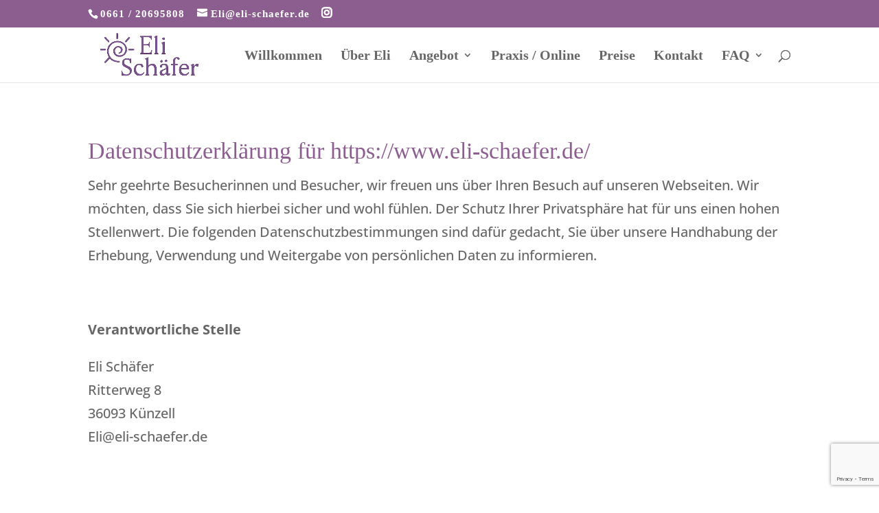

--- FILE ---
content_type: text/html; charset=utf-8
request_url: https://www.google.com/recaptcha/api2/anchor?ar=1&k=6Lcq4TMbAAAAAAYry93QE0GjKM8BAmeMQbR7rYj-&co=aHR0cHM6Ly93d3cuZWxpLXNjaGFlZmVyLmRlOjQ0Mw..&hl=en&v=N67nZn4AqZkNcbeMu4prBgzg&size=invisible&anchor-ms=20000&execute-ms=30000&cb=verwanewzun8
body_size: 48624
content:
<!DOCTYPE HTML><html dir="ltr" lang="en"><head><meta http-equiv="Content-Type" content="text/html; charset=UTF-8">
<meta http-equiv="X-UA-Compatible" content="IE=edge">
<title>reCAPTCHA</title>
<style type="text/css">
/* cyrillic-ext */
@font-face {
  font-family: 'Roboto';
  font-style: normal;
  font-weight: 400;
  font-stretch: 100%;
  src: url(//fonts.gstatic.com/s/roboto/v48/KFO7CnqEu92Fr1ME7kSn66aGLdTylUAMa3GUBHMdazTgWw.woff2) format('woff2');
  unicode-range: U+0460-052F, U+1C80-1C8A, U+20B4, U+2DE0-2DFF, U+A640-A69F, U+FE2E-FE2F;
}
/* cyrillic */
@font-face {
  font-family: 'Roboto';
  font-style: normal;
  font-weight: 400;
  font-stretch: 100%;
  src: url(//fonts.gstatic.com/s/roboto/v48/KFO7CnqEu92Fr1ME7kSn66aGLdTylUAMa3iUBHMdazTgWw.woff2) format('woff2');
  unicode-range: U+0301, U+0400-045F, U+0490-0491, U+04B0-04B1, U+2116;
}
/* greek-ext */
@font-face {
  font-family: 'Roboto';
  font-style: normal;
  font-weight: 400;
  font-stretch: 100%;
  src: url(//fonts.gstatic.com/s/roboto/v48/KFO7CnqEu92Fr1ME7kSn66aGLdTylUAMa3CUBHMdazTgWw.woff2) format('woff2');
  unicode-range: U+1F00-1FFF;
}
/* greek */
@font-face {
  font-family: 'Roboto';
  font-style: normal;
  font-weight: 400;
  font-stretch: 100%;
  src: url(//fonts.gstatic.com/s/roboto/v48/KFO7CnqEu92Fr1ME7kSn66aGLdTylUAMa3-UBHMdazTgWw.woff2) format('woff2');
  unicode-range: U+0370-0377, U+037A-037F, U+0384-038A, U+038C, U+038E-03A1, U+03A3-03FF;
}
/* math */
@font-face {
  font-family: 'Roboto';
  font-style: normal;
  font-weight: 400;
  font-stretch: 100%;
  src: url(//fonts.gstatic.com/s/roboto/v48/KFO7CnqEu92Fr1ME7kSn66aGLdTylUAMawCUBHMdazTgWw.woff2) format('woff2');
  unicode-range: U+0302-0303, U+0305, U+0307-0308, U+0310, U+0312, U+0315, U+031A, U+0326-0327, U+032C, U+032F-0330, U+0332-0333, U+0338, U+033A, U+0346, U+034D, U+0391-03A1, U+03A3-03A9, U+03B1-03C9, U+03D1, U+03D5-03D6, U+03F0-03F1, U+03F4-03F5, U+2016-2017, U+2034-2038, U+203C, U+2040, U+2043, U+2047, U+2050, U+2057, U+205F, U+2070-2071, U+2074-208E, U+2090-209C, U+20D0-20DC, U+20E1, U+20E5-20EF, U+2100-2112, U+2114-2115, U+2117-2121, U+2123-214F, U+2190, U+2192, U+2194-21AE, U+21B0-21E5, U+21F1-21F2, U+21F4-2211, U+2213-2214, U+2216-22FF, U+2308-230B, U+2310, U+2319, U+231C-2321, U+2336-237A, U+237C, U+2395, U+239B-23B7, U+23D0, U+23DC-23E1, U+2474-2475, U+25AF, U+25B3, U+25B7, U+25BD, U+25C1, U+25CA, U+25CC, U+25FB, U+266D-266F, U+27C0-27FF, U+2900-2AFF, U+2B0E-2B11, U+2B30-2B4C, U+2BFE, U+3030, U+FF5B, U+FF5D, U+1D400-1D7FF, U+1EE00-1EEFF;
}
/* symbols */
@font-face {
  font-family: 'Roboto';
  font-style: normal;
  font-weight: 400;
  font-stretch: 100%;
  src: url(//fonts.gstatic.com/s/roboto/v48/KFO7CnqEu92Fr1ME7kSn66aGLdTylUAMaxKUBHMdazTgWw.woff2) format('woff2');
  unicode-range: U+0001-000C, U+000E-001F, U+007F-009F, U+20DD-20E0, U+20E2-20E4, U+2150-218F, U+2190, U+2192, U+2194-2199, U+21AF, U+21E6-21F0, U+21F3, U+2218-2219, U+2299, U+22C4-22C6, U+2300-243F, U+2440-244A, U+2460-24FF, U+25A0-27BF, U+2800-28FF, U+2921-2922, U+2981, U+29BF, U+29EB, U+2B00-2BFF, U+4DC0-4DFF, U+FFF9-FFFB, U+10140-1018E, U+10190-1019C, U+101A0, U+101D0-101FD, U+102E0-102FB, U+10E60-10E7E, U+1D2C0-1D2D3, U+1D2E0-1D37F, U+1F000-1F0FF, U+1F100-1F1AD, U+1F1E6-1F1FF, U+1F30D-1F30F, U+1F315, U+1F31C, U+1F31E, U+1F320-1F32C, U+1F336, U+1F378, U+1F37D, U+1F382, U+1F393-1F39F, U+1F3A7-1F3A8, U+1F3AC-1F3AF, U+1F3C2, U+1F3C4-1F3C6, U+1F3CA-1F3CE, U+1F3D4-1F3E0, U+1F3ED, U+1F3F1-1F3F3, U+1F3F5-1F3F7, U+1F408, U+1F415, U+1F41F, U+1F426, U+1F43F, U+1F441-1F442, U+1F444, U+1F446-1F449, U+1F44C-1F44E, U+1F453, U+1F46A, U+1F47D, U+1F4A3, U+1F4B0, U+1F4B3, U+1F4B9, U+1F4BB, U+1F4BF, U+1F4C8-1F4CB, U+1F4D6, U+1F4DA, U+1F4DF, U+1F4E3-1F4E6, U+1F4EA-1F4ED, U+1F4F7, U+1F4F9-1F4FB, U+1F4FD-1F4FE, U+1F503, U+1F507-1F50B, U+1F50D, U+1F512-1F513, U+1F53E-1F54A, U+1F54F-1F5FA, U+1F610, U+1F650-1F67F, U+1F687, U+1F68D, U+1F691, U+1F694, U+1F698, U+1F6AD, U+1F6B2, U+1F6B9-1F6BA, U+1F6BC, U+1F6C6-1F6CF, U+1F6D3-1F6D7, U+1F6E0-1F6EA, U+1F6F0-1F6F3, U+1F6F7-1F6FC, U+1F700-1F7FF, U+1F800-1F80B, U+1F810-1F847, U+1F850-1F859, U+1F860-1F887, U+1F890-1F8AD, U+1F8B0-1F8BB, U+1F8C0-1F8C1, U+1F900-1F90B, U+1F93B, U+1F946, U+1F984, U+1F996, U+1F9E9, U+1FA00-1FA6F, U+1FA70-1FA7C, U+1FA80-1FA89, U+1FA8F-1FAC6, U+1FACE-1FADC, U+1FADF-1FAE9, U+1FAF0-1FAF8, U+1FB00-1FBFF;
}
/* vietnamese */
@font-face {
  font-family: 'Roboto';
  font-style: normal;
  font-weight: 400;
  font-stretch: 100%;
  src: url(//fonts.gstatic.com/s/roboto/v48/KFO7CnqEu92Fr1ME7kSn66aGLdTylUAMa3OUBHMdazTgWw.woff2) format('woff2');
  unicode-range: U+0102-0103, U+0110-0111, U+0128-0129, U+0168-0169, U+01A0-01A1, U+01AF-01B0, U+0300-0301, U+0303-0304, U+0308-0309, U+0323, U+0329, U+1EA0-1EF9, U+20AB;
}
/* latin-ext */
@font-face {
  font-family: 'Roboto';
  font-style: normal;
  font-weight: 400;
  font-stretch: 100%;
  src: url(//fonts.gstatic.com/s/roboto/v48/KFO7CnqEu92Fr1ME7kSn66aGLdTylUAMa3KUBHMdazTgWw.woff2) format('woff2');
  unicode-range: U+0100-02BA, U+02BD-02C5, U+02C7-02CC, U+02CE-02D7, U+02DD-02FF, U+0304, U+0308, U+0329, U+1D00-1DBF, U+1E00-1E9F, U+1EF2-1EFF, U+2020, U+20A0-20AB, U+20AD-20C0, U+2113, U+2C60-2C7F, U+A720-A7FF;
}
/* latin */
@font-face {
  font-family: 'Roboto';
  font-style: normal;
  font-weight: 400;
  font-stretch: 100%;
  src: url(//fonts.gstatic.com/s/roboto/v48/KFO7CnqEu92Fr1ME7kSn66aGLdTylUAMa3yUBHMdazQ.woff2) format('woff2');
  unicode-range: U+0000-00FF, U+0131, U+0152-0153, U+02BB-02BC, U+02C6, U+02DA, U+02DC, U+0304, U+0308, U+0329, U+2000-206F, U+20AC, U+2122, U+2191, U+2193, U+2212, U+2215, U+FEFF, U+FFFD;
}
/* cyrillic-ext */
@font-face {
  font-family: 'Roboto';
  font-style: normal;
  font-weight: 500;
  font-stretch: 100%;
  src: url(//fonts.gstatic.com/s/roboto/v48/KFO7CnqEu92Fr1ME7kSn66aGLdTylUAMa3GUBHMdazTgWw.woff2) format('woff2');
  unicode-range: U+0460-052F, U+1C80-1C8A, U+20B4, U+2DE0-2DFF, U+A640-A69F, U+FE2E-FE2F;
}
/* cyrillic */
@font-face {
  font-family: 'Roboto';
  font-style: normal;
  font-weight: 500;
  font-stretch: 100%;
  src: url(//fonts.gstatic.com/s/roboto/v48/KFO7CnqEu92Fr1ME7kSn66aGLdTylUAMa3iUBHMdazTgWw.woff2) format('woff2');
  unicode-range: U+0301, U+0400-045F, U+0490-0491, U+04B0-04B1, U+2116;
}
/* greek-ext */
@font-face {
  font-family: 'Roboto';
  font-style: normal;
  font-weight: 500;
  font-stretch: 100%;
  src: url(//fonts.gstatic.com/s/roboto/v48/KFO7CnqEu92Fr1ME7kSn66aGLdTylUAMa3CUBHMdazTgWw.woff2) format('woff2');
  unicode-range: U+1F00-1FFF;
}
/* greek */
@font-face {
  font-family: 'Roboto';
  font-style: normal;
  font-weight: 500;
  font-stretch: 100%;
  src: url(//fonts.gstatic.com/s/roboto/v48/KFO7CnqEu92Fr1ME7kSn66aGLdTylUAMa3-UBHMdazTgWw.woff2) format('woff2');
  unicode-range: U+0370-0377, U+037A-037F, U+0384-038A, U+038C, U+038E-03A1, U+03A3-03FF;
}
/* math */
@font-face {
  font-family: 'Roboto';
  font-style: normal;
  font-weight: 500;
  font-stretch: 100%;
  src: url(//fonts.gstatic.com/s/roboto/v48/KFO7CnqEu92Fr1ME7kSn66aGLdTylUAMawCUBHMdazTgWw.woff2) format('woff2');
  unicode-range: U+0302-0303, U+0305, U+0307-0308, U+0310, U+0312, U+0315, U+031A, U+0326-0327, U+032C, U+032F-0330, U+0332-0333, U+0338, U+033A, U+0346, U+034D, U+0391-03A1, U+03A3-03A9, U+03B1-03C9, U+03D1, U+03D5-03D6, U+03F0-03F1, U+03F4-03F5, U+2016-2017, U+2034-2038, U+203C, U+2040, U+2043, U+2047, U+2050, U+2057, U+205F, U+2070-2071, U+2074-208E, U+2090-209C, U+20D0-20DC, U+20E1, U+20E5-20EF, U+2100-2112, U+2114-2115, U+2117-2121, U+2123-214F, U+2190, U+2192, U+2194-21AE, U+21B0-21E5, U+21F1-21F2, U+21F4-2211, U+2213-2214, U+2216-22FF, U+2308-230B, U+2310, U+2319, U+231C-2321, U+2336-237A, U+237C, U+2395, U+239B-23B7, U+23D0, U+23DC-23E1, U+2474-2475, U+25AF, U+25B3, U+25B7, U+25BD, U+25C1, U+25CA, U+25CC, U+25FB, U+266D-266F, U+27C0-27FF, U+2900-2AFF, U+2B0E-2B11, U+2B30-2B4C, U+2BFE, U+3030, U+FF5B, U+FF5D, U+1D400-1D7FF, U+1EE00-1EEFF;
}
/* symbols */
@font-face {
  font-family: 'Roboto';
  font-style: normal;
  font-weight: 500;
  font-stretch: 100%;
  src: url(//fonts.gstatic.com/s/roboto/v48/KFO7CnqEu92Fr1ME7kSn66aGLdTylUAMaxKUBHMdazTgWw.woff2) format('woff2');
  unicode-range: U+0001-000C, U+000E-001F, U+007F-009F, U+20DD-20E0, U+20E2-20E4, U+2150-218F, U+2190, U+2192, U+2194-2199, U+21AF, U+21E6-21F0, U+21F3, U+2218-2219, U+2299, U+22C4-22C6, U+2300-243F, U+2440-244A, U+2460-24FF, U+25A0-27BF, U+2800-28FF, U+2921-2922, U+2981, U+29BF, U+29EB, U+2B00-2BFF, U+4DC0-4DFF, U+FFF9-FFFB, U+10140-1018E, U+10190-1019C, U+101A0, U+101D0-101FD, U+102E0-102FB, U+10E60-10E7E, U+1D2C0-1D2D3, U+1D2E0-1D37F, U+1F000-1F0FF, U+1F100-1F1AD, U+1F1E6-1F1FF, U+1F30D-1F30F, U+1F315, U+1F31C, U+1F31E, U+1F320-1F32C, U+1F336, U+1F378, U+1F37D, U+1F382, U+1F393-1F39F, U+1F3A7-1F3A8, U+1F3AC-1F3AF, U+1F3C2, U+1F3C4-1F3C6, U+1F3CA-1F3CE, U+1F3D4-1F3E0, U+1F3ED, U+1F3F1-1F3F3, U+1F3F5-1F3F7, U+1F408, U+1F415, U+1F41F, U+1F426, U+1F43F, U+1F441-1F442, U+1F444, U+1F446-1F449, U+1F44C-1F44E, U+1F453, U+1F46A, U+1F47D, U+1F4A3, U+1F4B0, U+1F4B3, U+1F4B9, U+1F4BB, U+1F4BF, U+1F4C8-1F4CB, U+1F4D6, U+1F4DA, U+1F4DF, U+1F4E3-1F4E6, U+1F4EA-1F4ED, U+1F4F7, U+1F4F9-1F4FB, U+1F4FD-1F4FE, U+1F503, U+1F507-1F50B, U+1F50D, U+1F512-1F513, U+1F53E-1F54A, U+1F54F-1F5FA, U+1F610, U+1F650-1F67F, U+1F687, U+1F68D, U+1F691, U+1F694, U+1F698, U+1F6AD, U+1F6B2, U+1F6B9-1F6BA, U+1F6BC, U+1F6C6-1F6CF, U+1F6D3-1F6D7, U+1F6E0-1F6EA, U+1F6F0-1F6F3, U+1F6F7-1F6FC, U+1F700-1F7FF, U+1F800-1F80B, U+1F810-1F847, U+1F850-1F859, U+1F860-1F887, U+1F890-1F8AD, U+1F8B0-1F8BB, U+1F8C0-1F8C1, U+1F900-1F90B, U+1F93B, U+1F946, U+1F984, U+1F996, U+1F9E9, U+1FA00-1FA6F, U+1FA70-1FA7C, U+1FA80-1FA89, U+1FA8F-1FAC6, U+1FACE-1FADC, U+1FADF-1FAE9, U+1FAF0-1FAF8, U+1FB00-1FBFF;
}
/* vietnamese */
@font-face {
  font-family: 'Roboto';
  font-style: normal;
  font-weight: 500;
  font-stretch: 100%;
  src: url(//fonts.gstatic.com/s/roboto/v48/KFO7CnqEu92Fr1ME7kSn66aGLdTylUAMa3OUBHMdazTgWw.woff2) format('woff2');
  unicode-range: U+0102-0103, U+0110-0111, U+0128-0129, U+0168-0169, U+01A0-01A1, U+01AF-01B0, U+0300-0301, U+0303-0304, U+0308-0309, U+0323, U+0329, U+1EA0-1EF9, U+20AB;
}
/* latin-ext */
@font-face {
  font-family: 'Roboto';
  font-style: normal;
  font-weight: 500;
  font-stretch: 100%;
  src: url(//fonts.gstatic.com/s/roboto/v48/KFO7CnqEu92Fr1ME7kSn66aGLdTylUAMa3KUBHMdazTgWw.woff2) format('woff2');
  unicode-range: U+0100-02BA, U+02BD-02C5, U+02C7-02CC, U+02CE-02D7, U+02DD-02FF, U+0304, U+0308, U+0329, U+1D00-1DBF, U+1E00-1E9F, U+1EF2-1EFF, U+2020, U+20A0-20AB, U+20AD-20C0, U+2113, U+2C60-2C7F, U+A720-A7FF;
}
/* latin */
@font-face {
  font-family: 'Roboto';
  font-style: normal;
  font-weight: 500;
  font-stretch: 100%;
  src: url(//fonts.gstatic.com/s/roboto/v48/KFO7CnqEu92Fr1ME7kSn66aGLdTylUAMa3yUBHMdazQ.woff2) format('woff2');
  unicode-range: U+0000-00FF, U+0131, U+0152-0153, U+02BB-02BC, U+02C6, U+02DA, U+02DC, U+0304, U+0308, U+0329, U+2000-206F, U+20AC, U+2122, U+2191, U+2193, U+2212, U+2215, U+FEFF, U+FFFD;
}
/* cyrillic-ext */
@font-face {
  font-family: 'Roboto';
  font-style: normal;
  font-weight: 900;
  font-stretch: 100%;
  src: url(//fonts.gstatic.com/s/roboto/v48/KFO7CnqEu92Fr1ME7kSn66aGLdTylUAMa3GUBHMdazTgWw.woff2) format('woff2');
  unicode-range: U+0460-052F, U+1C80-1C8A, U+20B4, U+2DE0-2DFF, U+A640-A69F, U+FE2E-FE2F;
}
/* cyrillic */
@font-face {
  font-family: 'Roboto';
  font-style: normal;
  font-weight: 900;
  font-stretch: 100%;
  src: url(//fonts.gstatic.com/s/roboto/v48/KFO7CnqEu92Fr1ME7kSn66aGLdTylUAMa3iUBHMdazTgWw.woff2) format('woff2');
  unicode-range: U+0301, U+0400-045F, U+0490-0491, U+04B0-04B1, U+2116;
}
/* greek-ext */
@font-face {
  font-family: 'Roboto';
  font-style: normal;
  font-weight: 900;
  font-stretch: 100%;
  src: url(//fonts.gstatic.com/s/roboto/v48/KFO7CnqEu92Fr1ME7kSn66aGLdTylUAMa3CUBHMdazTgWw.woff2) format('woff2');
  unicode-range: U+1F00-1FFF;
}
/* greek */
@font-face {
  font-family: 'Roboto';
  font-style: normal;
  font-weight: 900;
  font-stretch: 100%;
  src: url(//fonts.gstatic.com/s/roboto/v48/KFO7CnqEu92Fr1ME7kSn66aGLdTylUAMa3-UBHMdazTgWw.woff2) format('woff2');
  unicode-range: U+0370-0377, U+037A-037F, U+0384-038A, U+038C, U+038E-03A1, U+03A3-03FF;
}
/* math */
@font-face {
  font-family: 'Roboto';
  font-style: normal;
  font-weight: 900;
  font-stretch: 100%;
  src: url(//fonts.gstatic.com/s/roboto/v48/KFO7CnqEu92Fr1ME7kSn66aGLdTylUAMawCUBHMdazTgWw.woff2) format('woff2');
  unicode-range: U+0302-0303, U+0305, U+0307-0308, U+0310, U+0312, U+0315, U+031A, U+0326-0327, U+032C, U+032F-0330, U+0332-0333, U+0338, U+033A, U+0346, U+034D, U+0391-03A1, U+03A3-03A9, U+03B1-03C9, U+03D1, U+03D5-03D6, U+03F0-03F1, U+03F4-03F5, U+2016-2017, U+2034-2038, U+203C, U+2040, U+2043, U+2047, U+2050, U+2057, U+205F, U+2070-2071, U+2074-208E, U+2090-209C, U+20D0-20DC, U+20E1, U+20E5-20EF, U+2100-2112, U+2114-2115, U+2117-2121, U+2123-214F, U+2190, U+2192, U+2194-21AE, U+21B0-21E5, U+21F1-21F2, U+21F4-2211, U+2213-2214, U+2216-22FF, U+2308-230B, U+2310, U+2319, U+231C-2321, U+2336-237A, U+237C, U+2395, U+239B-23B7, U+23D0, U+23DC-23E1, U+2474-2475, U+25AF, U+25B3, U+25B7, U+25BD, U+25C1, U+25CA, U+25CC, U+25FB, U+266D-266F, U+27C0-27FF, U+2900-2AFF, U+2B0E-2B11, U+2B30-2B4C, U+2BFE, U+3030, U+FF5B, U+FF5D, U+1D400-1D7FF, U+1EE00-1EEFF;
}
/* symbols */
@font-face {
  font-family: 'Roboto';
  font-style: normal;
  font-weight: 900;
  font-stretch: 100%;
  src: url(//fonts.gstatic.com/s/roboto/v48/KFO7CnqEu92Fr1ME7kSn66aGLdTylUAMaxKUBHMdazTgWw.woff2) format('woff2');
  unicode-range: U+0001-000C, U+000E-001F, U+007F-009F, U+20DD-20E0, U+20E2-20E4, U+2150-218F, U+2190, U+2192, U+2194-2199, U+21AF, U+21E6-21F0, U+21F3, U+2218-2219, U+2299, U+22C4-22C6, U+2300-243F, U+2440-244A, U+2460-24FF, U+25A0-27BF, U+2800-28FF, U+2921-2922, U+2981, U+29BF, U+29EB, U+2B00-2BFF, U+4DC0-4DFF, U+FFF9-FFFB, U+10140-1018E, U+10190-1019C, U+101A0, U+101D0-101FD, U+102E0-102FB, U+10E60-10E7E, U+1D2C0-1D2D3, U+1D2E0-1D37F, U+1F000-1F0FF, U+1F100-1F1AD, U+1F1E6-1F1FF, U+1F30D-1F30F, U+1F315, U+1F31C, U+1F31E, U+1F320-1F32C, U+1F336, U+1F378, U+1F37D, U+1F382, U+1F393-1F39F, U+1F3A7-1F3A8, U+1F3AC-1F3AF, U+1F3C2, U+1F3C4-1F3C6, U+1F3CA-1F3CE, U+1F3D4-1F3E0, U+1F3ED, U+1F3F1-1F3F3, U+1F3F5-1F3F7, U+1F408, U+1F415, U+1F41F, U+1F426, U+1F43F, U+1F441-1F442, U+1F444, U+1F446-1F449, U+1F44C-1F44E, U+1F453, U+1F46A, U+1F47D, U+1F4A3, U+1F4B0, U+1F4B3, U+1F4B9, U+1F4BB, U+1F4BF, U+1F4C8-1F4CB, U+1F4D6, U+1F4DA, U+1F4DF, U+1F4E3-1F4E6, U+1F4EA-1F4ED, U+1F4F7, U+1F4F9-1F4FB, U+1F4FD-1F4FE, U+1F503, U+1F507-1F50B, U+1F50D, U+1F512-1F513, U+1F53E-1F54A, U+1F54F-1F5FA, U+1F610, U+1F650-1F67F, U+1F687, U+1F68D, U+1F691, U+1F694, U+1F698, U+1F6AD, U+1F6B2, U+1F6B9-1F6BA, U+1F6BC, U+1F6C6-1F6CF, U+1F6D3-1F6D7, U+1F6E0-1F6EA, U+1F6F0-1F6F3, U+1F6F7-1F6FC, U+1F700-1F7FF, U+1F800-1F80B, U+1F810-1F847, U+1F850-1F859, U+1F860-1F887, U+1F890-1F8AD, U+1F8B0-1F8BB, U+1F8C0-1F8C1, U+1F900-1F90B, U+1F93B, U+1F946, U+1F984, U+1F996, U+1F9E9, U+1FA00-1FA6F, U+1FA70-1FA7C, U+1FA80-1FA89, U+1FA8F-1FAC6, U+1FACE-1FADC, U+1FADF-1FAE9, U+1FAF0-1FAF8, U+1FB00-1FBFF;
}
/* vietnamese */
@font-face {
  font-family: 'Roboto';
  font-style: normal;
  font-weight: 900;
  font-stretch: 100%;
  src: url(//fonts.gstatic.com/s/roboto/v48/KFO7CnqEu92Fr1ME7kSn66aGLdTylUAMa3OUBHMdazTgWw.woff2) format('woff2');
  unicode-range: U+0102-0103, U+0110-0111, U+0128-0129, U+0168-0169, U+01A0-01A1, U+01AF-01B0, U+0300-0301, U+0303-0304, U+0308-0309, U+0323, U+0329, U+1EA0-1EF9, U+20AB;
}
/* latin-ext */
@font-face {
  font-family: 'Roboto';
  font-style: normal;
  font-weight: 900;
  font-stretch: 100%;
  src: url(//fonts.gstatic.com/s/roboto/v48/KFO7CnqEu92Fr1ME7kSn66aGLdTylUAMa3KUBHMdazTgWw.woff2) format('woff2');
  unicode-range: U+0100-02BA, U+02BD-02C5, U+02C7-02CC, U+02CE-02D7, U+02DD-02FF, U+0304, U+0308, U+0329, U+1D00-1DBF, U+1E00-1E9F, U+1EF2-1EFF, U+2020, U+20A0-20AB, U+20AD-20C0, U+2113, U+2C60-2C7F, U+A720-A7FF;
}
/* latin */
@font-face {
  font-family: 'Roboto';
  font-style: normal;
  font-weight: 900;
  font-stretch: 100%;
  src: url(//fonts.gstatic.com/s/roboto/v48/KFO7CnqEu92Fr1ME7kSn66aGLdTylUAMa3yUBHMdazQ.woff2) format('woff2');
  unicode-range: U+0000-00FF, U+0131, U+0152-0153, U+02BB-02BC, U+02C6, U+02DA, U+02DC, U+0304, U+0308, U+0329, U+2000-206F, U+20AC, U+2122, U+2191, U+2193, U+2212, U+2215, U+FEFF, U+FFFD;
}

</style>
<link rel="stylesheet" type="text/css" href="https://www.gstatic.com/recaptcha/releases/N67nZn4AqZkNcbeMu4prBgzg/styles__ltr.css">
<script nonce="v1mDnDQSg-Syl_3_39OBEw" type="text/javascript">window['__recaptcha_api'] = 'https://www.google.com/recaptcha/api2/';</script>
<script type="text/javascript" src="https://www.gstatic.com/recaptcha/releases/N67nZn4AqZkNcbeMu4prBgzg/recaptcha__en.js" nonce="v1mDnDQSg-Syl_3_39OBEw">
      
    </script></head>
<body><div id="rc-anchor-alert" class="rc-anchor-alert"></div>
<input type="hidden" id="recaptcha-token" value="[base64]">
<script type="text/javascript" nonce="v1mDnDQSg-Syl_3_39OBEw">
      recaptcha.anchor.Main.init("[\x22ainput\x22,[\x22bgdata\x22,\x22\x22,\[base64]/[base64]/[base64]/[base64]/[base64]/UltsKytdPUU6KEU8MjA0OD9SW2wrK109RT4+NnwxOTI6KChFJjY0NTEyKT09NTUyOTYmJk0rMTxjLmxlbmd0aCYmKGMuY2hhckNvZGVBdChNKzEpJjY0NTEyKT09NTYzMjA/[base64]/[base64]/[base64]/[base64]/[base64]/[base64]/[base64]\x22,\[base64]\\u003d\\u003d\x22,\x22w6nChsKAI07DpRJrQDXCpADDuMKfwrXCugrCmsKfw6fCl0XCkDLDiGszT8OhPn0wOGnDki9/S24MwpbCucOkAFBQazfCksOswp8nORYAVj3CjsOBwo3DkcK5w4TCoDbDvMORw4nCqXxmwojDv8O0woXCpsK+amPDiMK/[base64]/DrTZwH8K4KBXCmQXDvsOGw4rCoxoLTVTChFzDmMO5BsKTw7LDoirChnTChghTw5DCq8K8cmzCmzMcYw3DiMOYfMK1BnjDiSHDmsKgZ8KwFsO/[base64]/Dg8KsMMOhwokAw4rDrltlw7VKa8Kiwq4AZX89w6AcV8Oow4hdIsKHwrTDscOVw7MNwqEswot1ZXgUDcOXwrU2JsKAwoHDr8Kmw7ZBLsKYFwsFwq0tXMK3w47DhjAhwqnDhHwDwrwywqzDuMOcwoTCsMKiw4zDvEhgwr/[base64]/[base64]/IBrCgcKZdsOdasKoLcKPw6jDvBHCiQ7DkHx3QHIvO8KYVBfCnTrDnA3Dl8O+E8OxBcOfwpcic37DsMOGw7bDpcORJ8OrwpNaw6TDtmrCmFt/GHxawobCssOlw4/Cr8KtwpcSw6VDKMKRNnfCnMOvw7c6wpvDgETCr2AQw7XDhlRPcMKVw7PCrxwQw4gCBcKGw497CQFTXD1uaMKKUy9hd8OBwoMURF5Lw7p5wr/[base64]/DtsKYLRzCpHUcwrzCkMKxw4lYZTHCtQwxw5BTw6bDgQRjY8OAWEPCqMKcwqxYKC1KZ8OOw40Dw7PDlMO3wr0aw4LDnm5vwrdiacKpB8OBw459wrXDlsOZwrvDjzVOFlDDv2pubcOVwrHCuTwoBMOsEcKCwobCgXlAKgTDk8KIEg7Cj3oFIMOfwo/Dq8KWbwvDgW3ChsKFbMOzXkLCuMOrbMOiwqLDgkdOwrDCm8KfRsKRYsOLwpPChytWGSDDkh/CizJ7w6MPwonCu8KwDMKAa8KBwppRDmxpwoHCqMKiwqjCgMK7w7I/KgEbIsOhCcKxwqVlS1BlwoVcwqDDmsOYw4htwq7DrBo9worCv3ZIwpXDk8OBCl/DgcOhwowQw6TDvzzCrkPDl8KAw5ROwpLCi0bDnMOMw5dNd8OgVzbDtMK7w5kAD8KHI8KAwq5vw7dmKMObwpJ1w7E5DwzCjD0WwoFXaT/Cmz90IArCrk3CnW4vwqwfw5XDs0hAHMOdB8K6XT/CkMOswpLCr2NTwqjDvcOALMO/D8KAUGY4woDDkcKbM8K4w4E0wqEQwp/DvxHCt2cbTmc0a8OSw7U6IcOjw5nCrsK8w4URZwtlwp/DlwvCrMK4aGZILGXCgRnDoSoMZ39Ww7PDlXp2RsKgfsKoHCPChcO6w6TDgTzDksO8IGPDqMKEwpNIw54eRTt6awXDmcOdLsO0bkldNMO9w410wrzDkwTDunQfwr3CqcOXLcOpH1TDnwdKw6dkwrLDnMK/WmzCt1tSLsOnwoLDn8O3acOqw6HCjkfDjTkxacKmRg1TAMK1XcK0wrQFw7kQwrHCt8KPw4fCsEsZw7nCmn9BRMOKwrUQNcKOBxgzfMOAw7bDmcOKw7jCnUTCssKbwqvDgETDhH3DoDvDkcKcH2fDjhrCqiXDvDdgwrVbwq9mwpLDhxUhworCh2RPw7/DszzCnWnCsT7DgsKww6kZw5/[base64]/DsO4AsKTwpLDgVjChjpxw7zDtcOhw5DDqS7Ck2kZwpQJRmDCsQx1WsObw6dcw73DucKxSg86JMKWFsOwwr7DmsKnw5XCicOdMnDDhsOKbMKxw4bDiBfCjsKhCWdEwqE1w6/DrMK6w6VyKMKUbw/DksOlw6bCq33DrMOwbsORwoJ0BTgUKy51Mzx/[base64]/ZgnDosOuJ0LCsjTDjcKvDsOITHovw4nCkVgXwqszw6AOw5bCsA7DvsOqMcKAw4kPeWE6A8O0b8KmC0HCrCJpw64VYmNPw5PCucKfeWjChXTCtcK8Hk3DtsOVThE4N8Kcw5TCpBABw4PDnMKnwprCrU0BVcOrRzU2fEcpw7c2cXpCQsKgw6N+OnpGck/Dv8Onw5DDmsKDw61UIA0Owp/DjyLCtgrCmsOTwqoePsODM0x8w7hYMcKtwod6GMOnwo8cwrPCvmHCusOhAsO/SsKYGMKsWsKnRcK4wpArACrDr0/Dthouwqdzw4gbElUcNMKjPsOnO8OlWsOBNcOowofCnVvCucKbwr88d8OoOMK7wr4/N8KzQcKrw67DiT5Lwqw0SmTDlsKeQsOGTsOwwq9Zw4/[base64]/DnGHDukkBcMKpw7M3AMOxCgZLbhppJC7CoFRdEsOOG8OXwoUtJDQRw6w+w5HCmSJ+VcOFbcK6b2/DjC5KX8OZw5TDh8OoEMONwolMwr/[base64]/wqt3KzJTFWs6YDbCtidnRXAYVW4RwrIVw6BeUsOrw6AOfhDDhsOEE8Kcwogawochw4fCvMOzSyZQamjDp09cwq7CjBsPw7/Ch8OVaMKadgXDkMO2Wl3Dl0o2f2TDpsKZw7MtRMOvwpwxw4F3wrVvw6DDhMKMXMO2w6IYw7wIY8O2ZsKgwrjDpMKPIDdWw5rCqk4mNG9PQ8O0QB9qw7/DgEvCmyJDTsORUsKvSGDCj3rDlcOGw77CmcOiw6MoJV3Ci0Uiwrl/WwkOWsKDbGRGMH/Cqihff0d1Tl5HBW0EbErDhRxUBsK0wr9LwrfCisObHcOUw4Ixw55mSWbCmMOywpliP1LCm29tw4bDqcOaEcKLwrplUMOUwrXDkMK2w5XDpxLCosKiw5dVazHDgsKsacKbJsKTYxQUFx1RXivCqMKAwq/CiC7DqcKxwpdNRcO/wrtWFMKTesKfKsOxBnrDuRLDjsKwC2HDqsKFBUQfdsKgADpuZ8ObFSnDgcKNw6kbwo7CkcOqwr5vwqkuwqrCuSbDt1nDtcKdOsKGVgjCmMKeVGfDrcK5dcOIw4pgwqB/XUlGw78+Hy7CucKQw6zDvkN/wqR3VsKyAMKNLMKkwr9NEAxVw7vDq8KmU8Kmw6PCgcOXfUF+QMKLw5/Dj8Kbw7TCosKKOmrCpMOVw7nCgk3DmxXCnThfXH7DpsOOwqVaXcOkw5ADKMKXRcOIw40YT2PCjyXClVzDq1TDvsOzPiHDqiovw5XDrhTCscO9MXVPw7zCrMOgwqYBw4VsTlZbcRVTdcKSw61uw5cJwqXDuTI3w7VYw6k6woA9wo/Cm8KfAsOAAC5NP8K1woZ9G8Oow4/DucKuw7VSd8OAw5pUDFlBd8OOaV/CjsKdwqtsw4Zww4XDvsOnLMKrQn/DrcOPwpgsMsOicwN5JcOOXAEOYVBdesKxUH7CpirCvAF3K17CiGk2w6xqwoUpw4jCn8KTwrbCvcKCTsKZdEHDvVDDrjMKJ8KAFsO7EBwuwrzCuBx2QcOPw4p3w6p1wpYYwopLw7/[base64]/[base64]/[base64]/[base64]/wpsww4dBOsOtUcOnwo3DrcOUR0HCqXvCiMOFw6jCsCXCnMKQwocGwrIAwqtiwrZoQ8KCbXnCiMKufXFyd8Omw7RYPG02wptzwp/[base64]/Du8KFwrHCn8OgL3HDsMOww5sgwoAbw7YNw5oHw7LDpUTCkcKPw4PDncO/w4fDpcOFw7FXwpHClwHCiVpDwovDoC/CncO7NQFcXA7DvlzChEMNBmxMw4LClsKtwprDt8KJC8OGAzsiw6FHw4Now5rDssKAw7t9SsO5RXkQGcOaw6oVw54gRAVaw705T8ONw4M/wo/DpcKJwrcTw5vCscONZMKRIMOyVcO7w5vDr8OLwpYFRSoyTkooMsKbw7HDu8Ktw5bCn8O0w4lbwooWMk4MfS3CiRp5w5gMK8Ouwp3CpBrDgMKffi/CpMKBworCvMKKC8OSw4HDrcOLw7/CklDCk2hywp3DjcOOwqcCwroUw6fCtMK6wqU5aMKjFMOcGsKhw5fDgUUdYmICw7TChBMXwoPClcOIw7U/K8O7w68Ow5bCuMKYw4VEwqwuawRFAMKZwrV8wqR5WmbDncKfLDEVw50tJkrCv8Osw5RHX8KAwqDDlWhmwohBw7PClGPDt2ZFw6zDrQcUKhdzD1xVWsKQwowxw585f8Osw7E3wr9rISHCmMK4w7J/w7BCUcOdw53Dlh0lwpnDsCDDmSdBZ15xwrhTdcOnWsOlw5A9wqB1GsK7w5HDsXvDnxHDtMOswoTCjcK6QwzDtjzCoXtZwoU9w6tGHyEjwpXDhcKNEHB1WcO0w6p2aGInwoIIFDbCtUBmW8OCwqwlwpBzHMOJccKdXiEzw77DmShEFiEXd8OQw4EXVcK/w5fClF8Kw6XCpsO1w5cJw6xBwonClsKUwpDCkMOhMErDucKIwqVswqZhwoRUwoMMY8KfQcOWw6w2wpQUFQPCh1LCl8KfU8OwQToqwpAUTMKvUSnCpBcRZMOiPcKnd8OUYMOQw6DDqMOCw6XCpMKgJcO3N8OCwpXDtn89wrjDhizDqcKsE0zCglEOB8O/QMOdwpLCpzc/OMKvK8O4wqdPSsONVR4xbiHCigUSwpvDrcK9w6FSwq83AXd6LBTCnmrDmMK1w74EQEx3w67Dog/DgUdfTFQmW8OJwr9yBzpyDcOgw6jDhcOYU8O5w7x6AnYEDsOow54sGcK+w5TDo8OSHMKxGAt/[base64]/[base64]/CpsKEw5MmwqgtRcOQwqVgwoDCk8OBw4kJwpTDkMKDwr7ClDnCgB08w7zClTbDrBE0c3ZVcX4pwptDQ8OawrUqw4A2wqDCsgHDtWsXCQtdw4/DkMOjIAsVwrnDnsKxw47Ci8O1Oy7Cl8K6UlHChhLDnkTDmsOjw7vCiAFfwpwdCzh4GcKlIUvCnAU/TzbCmMKcwovDi8KddSHDnsO3w5A3K8K5w5fDosOow43CrcKwUMOkwpEJw4gDw6fDicKzwpTDgMOKwrbCk8OVw4jCrGdEUhfDlMKJbsKVCHFswqRAwrfCtsKtw6bDsG/ChMOCw5zDiFpKJxAUOGnDohDDmMOgwp5SwrQPJcKrwqfCocObw70Ow7NQw7o5w7InwoBiFcKjNcK5IMKNVcOHw71oGsOiDMKIw77DrQrDicKJEnDCrMOew4pnwoNDaUhWDRDDhnlFwpzCqcORJGwswojCuzLDvj8wecKKXmFqYiFBOsKkYBd/[base64]/[base64]/ClAHCjAPCqT8hUMKhd8OAw6snJz4SNcKWwpTCuREbQMKPw49KHsKXHcKGwqMLw61+w7dZw6vCtELCj8OSO8K8KMKmRSnDrMKtw6dYXUHCgEBgw54Xw4fDpFFCw58lRRZbYWbDlB0/[base64]/[base64]/aMKRwonDpxcmZMOUw4HDr8OKw67DrGvCvV5aU8O+OsKoJ8KQwofDkcKGLwhXwr3CqsOPZH1pGcKbISbCuzhVwqZ2W0A3bcOvbmbDnk3CisK1A8ObQ1XDlF0rScKpfMKXw7LCr1l0dMOhwp/CpcK/w4DDkDhpw69bM8KSw74+A3vDlxNKPUpDw5EswpUbYMOnETdCXsKrc0zDlGs7Z8OBw4wrw6DCk8OuZsKWwrLDp8Kywq5kQTXCvsKvwqDCj0nCh1wawqYtw69sw5rDjlnCpsOkEcKXw64AGMKZO8K4wrVIO8OHw4lZw73Cj8KCw4zCvz/CkmdhccOJw741IBzCsMKwCcKWcMKdSi09MFDCq8OUfBAITsO/ZsOPw7RwHFrDhiQLBhAowp1Bw4g9Q8KzIMOGwqvDjj3DggdscGjCuyTCucOgK8KLTSQHw7Ibdx/CpW5vw5opw6fCsMKmalPCsknCmMKGS8KcT8OVw6I0QsO3J8KqKnDDpDJ7IMOMwo3CsXYYw5PCo8KKR8K2XMKsG21lw7tZw49Ww6kqDiwpe2PDuQTCi8O1KgMWw4vCl8OMw7TCgBx6w64rwpXDgD7DjRQiwqzCjsOmNMOMFMKlwodqJMKRwrkRwrrCsMKKYRs/VcO3L8O4w6fDkGQmw7kYwpjClGXDpX9qaMKpw5J7wqMABkXCpcO+DRnCpWkPf8KpEmDCuV3CtXnDqVFNO8KaEMKAw53Dg8KQwp7Di8KVQMKGw4/CkmLDkH3ClHF6wqFEw69jwpZGGsKKw43DiMO5AcKwwq3CiyXDicOsUsOvwpPChMORw63ChsK8w44FwowgwoB3V3bCrQzDnVdWesKjacKsPcKKw5zDnDlCw7F2YQjDkT8Cw4oWCQrDmsK3wqXDpsKQw4/Cgwxew77CtMOzGcOAw711w4YUbsKaw7hwY8KpwqzCo3jCosKVw7bCpgslYMKowoZNNDnDn8KUCmPDhMOXB1B/bRTDrn/Csw5Ew58fe8KpXMOcw6fCu8KHLW7Cq8OswqPDiMOlw5lawrt5cMKWw5DCuMOAw53DlULCpcOePih/Z0vDsMObwqIKBTI4wo3DmnsrQcKAw5VNRsKiZRTCnWrDkz3DuX4XCxLDusOowqEREMOyDzvCqsK0Ckt8wrvDlMKiwovDqU/DhFBSw60kX8OjOsOAYyQew4XCg1/[base64]/[base64]/DhcKELEDDi1MTVGIvw5rCu0nChsOjwp7Djmt+wo47w41GwoUgNmPDsQ7DncKww7jDtcKzbsKPR0BATjHDiMK5RRXDvXsnwoPColJAw489FVA7VnRLw6PCgcKOC1YVwpfChFV8w7w5w4TCkMOxcwDDq8KQwqTDkGXDvTkGw4/ClsKtV8Kzwp/[base64]/[base64]/TnDCrHrCk8KOw5Q7woLDtMKFby4HIE1LwqvCjVRYDQjCgAZMwr/[base64]/CtMOFbE4Uw7zDs8Kjw73DhsOgwozDmnbDnjTCkADDqWbDrsOkXnLCgmozQsKXw791w5DCvUPDlcKyFnPDol3DicKiQ8K3FMOBwoXCm3YLw4kBw4wxJsKrwo5Vwp7DsjTDmMOoNErCqlogI8OjT2HDqCpjE2FGGMOuwr3CgMK/w4UgLUHDg8K7TTpowqo1O2HDrDTCpsKqRsKHYsOuZ8K8w7PDiTfDuU3Ct8OUw6Rcw5BHNMKlwq3ChQ/Dn07DslTDvhLDgAHCtn/DtxUHZ1/DpgYEXRRbOsKCZSnDk8OQwrrDocKXwqdvw5h2w57CvE/DgkErZMONGj0weC/DjMOgFz/[base64]/DoMKhYcOZwq0FI1HDlMKxeFTCs8KEBEZjecOeG8KDAMKuw7TCpcOPw7dqfsOPCcOrw4gZBlLDlcKbU3HCtCFDwqsxw7VhFFHCqXhWwrgnaxvCsgTCg8O6wqobw4RMB8KxE8KQXcO2TMO9w7PDrMO9w7XCoX5dw7M9NRlEfQc6JcKrT8ODDcK5W8OJUFQZw7w0wp/[base64]/DhMKrahwsw47DuiDDrsKNwrHCnz3CvFcKRn9ow5fDmAnDrSpYLcO+V8Ouw7c4HsOTw5HDtMKZIsOKMn5nLSYoRMKHZcKxwr8mBWnDrcKpw75zJX8fwp8jDBXCrEbCinojw47ChcKFMHrDlhN0X8KyNcORw5nCiTs5w7cUwp/CpyQ7CMOyw57Dm8ONwp7DgcK8wpdRZcKow4E1wqDDjjxaf1g7JMKkwozDpsOmwqnChMOTF1AEcXleDsKBwrtzw7Fvwp/Dv8OKwobDtU5wwoJkwpbDkMKbw4jCgMKZIgA+wpANDhohwpPDrhdkwrt8w5/Dn8K/wpxkOFEUcsOlw7NVwocXDR1af8OGw54NenAAZ0vCsEbDiQxBw7bCpELCocONF352SMOqwrrCi3rCpRUEKBrDlMOMwowXwrNPIMK5w5rDtsK+wq3DpcOkwpfCpMKgJsOiwpvCh3/CqcKIwrlVbcKpPnNvwqzCjsOAw4rCjBnChE1Vw7rDtnM8w7ZYw4bCmMO6PwvCncKYw5RYw4nDmHIPBUnCtk/DicOww7PDocK2S8Ktw4R1EsOOw47CjsOoYjfDgkjClU5zwpbDuy7ChcKmCBUeJl3CocOHRMO4UiTCnjLCjMOqwoQHwofCowjDtEpYw7XDvEnCjjfChMOnUsKRwpLDvlMROkXCm2lOD8OVPcO6e1g7MEbDslE/[base64]/Du8OARMOYRsO9w5xYIBbCnhxcDMKMfMOhGsKfwoYGBVfCvcOfEMKDwoLDm8KGwrVyKlJQw4vCrsKRfsOSwosuVwbDmh/[base64]/wrBbw6jCg8Kuw7PCg0zDt19oFV5lNnEGC8KjGTx0w47Ds8KMHiEEHcKnBwh9woHDrcOvwrptw6/[base64]/CosKWw5vDngLCsVTDgxXCkBIewp/DscK+w4LDrzU2Im5cwp52O8OQwqQ8w67Dig7CnlDDpVxEfBzClMKXw5LDscOPXALDilzCoibDhT7CvsOvRsKcLMKuwqpMIMOfwpNuacKgwo0Ha8O2w5dOVFxAWH7CnMO+FRnCqifDkGnDhTDDj0lhMcKNZA82w4zDpMKuwpBzwrdPTcOjXy7CpD/ClMKqw71AfEbDjsOqw7Y/SsOxw5bDqMKeQMO2wpTDmyIzwonDo2tWDsORwr/[base64]/[base64]/[base64]/wqjDgsOpwplyEX3Dm8O/LmvDsQlnNFYSEsKEH8KYXMKww43DqxbDoMOAw5HDnh4FGwplw7zDv8K+A8ObQsKdw7AXwojCicKLUMKdwp0CwpLChjI+GS5Hw6HDg2oHKcOpw7w8wpbDoMOUSjcBE8K2YnbCulTDsMKwVcKDBETCocOzwprClQHCsMKRNSl/[base64]/NMKewqEqwqhsf8OiX8OYw61RDSzDvlXCisOWIcKKUsOQKcKfwo7Dk8Kuwrw9woDDu2Iywq7DhAnCrTVUw4E9csK3CCrDncOrwrTDiMKsbcKfasONJwc+w7lFwokIDsOqw6bDjmjDgjlZKsKbAcK8wrLCr8KKwq/CjsOZwrDCnsKsdcOMPCArBMK+NDXDv8OJw6gGaDALLljDisKswpjDnjNawqhEw40OJDzCqsOrw47CqMKOwqRdGMKWwrTDjlvDosKuXR4Cwp3DnkAsNcOXw6Ixw5EyTcKFTwtkHlUjw7o6wobDpiQWw4rCv8KzJU3DosKuw7nDkMOdworCv8KawodGwptbw5/DjC5Hwo3Dq3gBw6DDscKOwq1vw6XCjgdnwpbCmn3DnsKow5ILw7AqcsOZJyNKwrLDi0rCoF/CtXHDplLCg8KvcV9+woMZw5vCo1/DisOew60gwqp7LsORwpvDrcKIworCnmExwp3DpsK+CQQWw57CqQxkN0E1w4fCgGwKEGnCp3jCk2PDh8OEwoTDkHTDty3CjcKcBnINwqLDt8K9w5bDhcOrMsOCwooZU3rDgS87w5vDqVkCCMK0Y8KiR1/[base64]/Ds8Ohw6XCkcKOFF9VwpYkwr/CqsOyw7kzF8OhK3rDqcO1wp7CssOPw5zDjTDCgCTCqsOkwpHDocOlwq9ZwphiZMKMwoJUwrMPTsKdwoUDWMOOw7pcdsK8woRjw7pEw6fClx7DvBjDoG3CmcOfasKRw61nw6/DkcOANMOSJx8HFMOrbhBuLMOBHcKMRMOcCcObw43DsT/ChcKqw5LDn3HDlS16KQ3CmBRJw7xuw7FkwqbCiyjCtgjDgMKETMOZwpBVw73DqcKjw6PCvFdAMsOsN8Kbw7LDpcO3GRM1P0fDni0Vwp/DnzpLw6LCuRfCpWlJwoApUELDiMOWwrg/[base64]/DksK/[base64]/FsKmPMKYMMKnw5DDscK+KcObwpXCl8O0w78dw4U9wrcUC8O1PTY2wqbDnsOqwp3CnMOHw5jDgnPCvi7CgMOKwrgaw47CkMKabMO1wq1RaMOww4nClBw+G8KCwqQrw7sZwoDCo8KhwrlAHsKtVsKkwqPCiTnCskvDsWJyZycnXVTCtcKTEsOaKmBCFk/DljFVDzkDw4llZlvDihMXLCTCoihpwrUswp5GF8OjTcOzwovDicOZScKlw60XGAIDf8OVwpPDrcO2wqphw6Ijw7rDgsKCacODwoAoZcKkwqQBw4nCgsOywopbDsK0EcO4ZcOIw6xbw6hGw71dw4zCpwUKw4/Cg8Kdw7Z9D8KyNWXCi8KaSj3ConDDj8O/wrDDryUjw4rCrMOdCMOeS8OcwoAOQX5fw5XDo8OywoQxQ1XDgcOSw4vDhn0Xw4jCtMKgcFrCr8ORL27DqsOPNATCogkewrbCqC/CmVpQw71PdcK9DW1EwoTCmsKjw6XDmsKzw7XDiU5CbMKCw7zCkcK7Gkt2w7bDnmdrw6nDrldow7PDh8OFBE7DqEPCrcOKC2lww7jCs8OCw54Dw4fChcKQwopSw6/DgcOdDg4EYy4NMMOhw5LCtG4Iw7RSP1TDjcOZXMORKMKjQTdhwrjDvT1Ww6/[base64]/McKPwqAlC8K1PcKVFS18Yy9kw7DDsMO3RHcTfcOZwoo3wosGw78eNBpoH249E8K0N8KUw6vCj8OewrPCsXvCpsOBC8KDXMK3OcKlwpHDnsONw6XDoivCiwYENg5wDQ7Dt8OJWMOmEcKMJMKmwrwyOlFDbG3CiS/CmlQWwqTDu2VsUMKPwrzDr8KOwo9rw71PwqLDtMORwpTCmcOLdcK9w4vDl8OYwpIJc3LCssKiw7TCvcO6C2TDu8O/w4HDn8OKAQ/[base64]/w7Baw4PCtsKGw4oucMK1ZsOaNMOHw7rCimHCn8ONCQrDuXnCj38LwqrCk8KsK8OZwoUuwoguYwYSwo0+PcKSw4gLBmc1wq8OwpLDpX3CvMKLP2Maw5rCiTRJJsOzwqnDt8OUwqDDpF/Do8KZXhRhwq7Dn0xFMsOTwr4Qw5bCtcOuw7g/w5JVwr/CsRZ8bDXCkcOaDhBCw4LCpMKzfzJVwpjCiUXCni0BNArCkXInOhrCq2zCozhTKmPCi8O7w7XCkQ/Cv2wOGMOIw6Q7CMODw5Msw5/CrsOnNhcBwpHCo1rChxvDsGjDgSd1EsO2CMKXw6w/w53DgxBuwpvCr8KUw4HClADCiDdjZzzCmcOhwqEmOmZNDsKMw5/DqifDgjF3e0PDnMKFw5LChsO/bsOKw7XCtwE3w7hgWGInfGPCk8OuUcKnwr0Hw4DDlFTDl1jDghsLIMOCGm4cZU95UsKTMMOlw6bCoyvCncKpw45DwqrDuSrDjcKLeMOBG8OuJ3Nde30Ew7kEd3zCs8KUa2k2wpfDlHxZGMOSfkvDqwnDqWceAcOsJCrCgsOJwpbCr04SwozCnAl8IcO/D1MlVgbCoMKpwrBrcyrDocKswrPChsKVw6sIwojDvsOcw4TDjF/DjcKbw7DDnxXCgMKww5zCo8OQAWLDg8KZP8O/wqNrbcKxBMO1MsKPNEcTwqs+VMOzMl/DgHDCnGbCisOuOT/CqgPCmMOEwqbCmkPDh8Omw6oyGVUPwpBbw71IwoDCncKXd8K5CMKdfBXCjcKOEcOTYxQRwrvDosKsw7jDq8KBwozCmMKtwpxiw5zCmMOhSsKxEcOOw4kRwqZzw5N7PnvDh8KXS8Kqw7pLwr50wqdgMC9hw7h8w4FCTcO7AlNjwqbDlcO0wq/DncKjXV/[base64]/[base64]/wphew4PCu8OMQMOTNFHDmsO5dsKawr/CrTx6w5vDsVXCmxzCl8OVw4/Dj8OlwpA/w5cTBVEawoF9Vwt+wqHDtcOVPMKww4rCv8KRwp4LNcK1KBp1w40RcsK0w4s9w6NAWMKmw4Jdw4IbwqbCn8OsIynDhS/CvcO2w6DClVVIJMOAw63DnBQSGljDmXFXw4gSEsK1w4lsWUfDocO5UUIWw7UnTMOPw6rClsKfGcK2F8Ozw4fDo8O9QlZnw60EXMK7QsOlwoDDrV7CpsOgw5bClghMccOZeBnCoAEfw4RGdzV9wprCoVhpwq7CvMOaw6BqXMKawo/CkMK4SMOTwoXCisOSwqbDkirDq39LR2/[base64]/[base64]/ChsOnYcOOB38fw7MhM8KrwqLCrU3CtMOqSMKVV2bDpiRVFMO3w4Abw4PDgcKZDlRldmBdwpAlwpEGTsOpw5oawovDjlp4wofClVlBwo/CgARRScOgw5vDtsKmwrzDoyBYWBfCucKaDWh9QsOkfgrCnyjCjsO6LSLCnQ8fKX/DgDvCiMOowq3Dk8OZcHfCkTskwonDujw9wqPCvcKlwqpGwq/DoyN0cxXCqsOWw7R3DMOrwq/[base64]/ChcKCa8Ozw77Cg8OxwpbCkMObwp/Cqkd6wo0fWGXChhpXX2zDkzjClcKHw4XDsGsWwrZxw4UZwpYVFMKQSMOXLX3DicKpw51NCSZ+a8ODKiYXQMKWw5tgaMO2ecOEd8KkVAzDumZuH8K/[base64]/Dm8KWFBHCiMKoacK6chN6bMOVFETCvABPw5/DmQzCiFTCug3DhCLDrGYzwrnCpj7CjsO/HRs3KsKJwrZbw75nw6PDlhd/w586KcKtdTzCrcOUG8OyQEXChwrDoRcoHzdJIMO6MMOiw7Q4w5tAFcOVw4XDrn1dZV3DvcK3w5J5LsODRHXCsMOmw4XCsMKAwrQawpVDRyR3LnXCgV7CjWDDklTCpcKvf8OdZsO5EyzDvMONTQTCnnh3DQPDvsKVEsObwpsDEG4gSsO8dsK5wrM/acKfw7nDg0sjA1zCrR9Xw7QkwqzCjAvDkS1Tw7NkworCiADCksKgTcKkwoHCiTEQwpDDsFJoaMKjakYBw5dQw4Yuw75Awrx5bcKyPsOvVsKVU8O0O8KDw5jDnGrDo1DCkMKcw5rDr8KGbjnDggw/[base64]/[base64]/CqW4dwo99WQnDgsOQClBXd8KwXW/CjcOYUcKRwq3DrMK+Gy/[base64]/ChcK/w4/CmxnChjFyfMOODCTCgsOiw5/CssK8wqnCq0QELcOvw58ZXgrDiMKSwpMGKyYZw4bCn8KLC8ONw5h6YQfCt8KMwqkQw4J2ZMOew7XDsMOYwrfDi8OkY33DpCRZFFbDjW5TU2gXIsKWwrY5U8K/FMKGSMOLwpsjScKaw74VN8KYL8OQVHAZw6fDvsKYf8O9XR8eX8OvZ8OVwq/CvSFaWwl2w5ZnwoHCjcKyw5UqUcOMAsOfwrE/w7jCu8KPw4QhN8KMZcKbAHPCusKTw5kyw4tXZU5sZsKlwoA6w4cSwp5dKMKow4oxwo1FbMO8LcOQw7BAw6DCqW/ClcK0w5PDrcOnSDc5J8OjeCfCk8KJwqB2wpvCp8OsFcOkwpvCtMOWw7gKRMKQwpR4RiDDnCQGe8KlwpjDiMODw64dGVfDsyPDscOjUUPDjSh/acKKIlfDgsOZUsOFPsO0wqwfD8OYw7fCncO9wrPDhDlHJinDrgYWw7J1w5kHRcKJw6fCqcK3w5clw4rCvhcyw4TCgsKjw6rDtWoowpFfwoNYOsKkw5PCpgTConXCvsOsfsK8w5PDq8KYKMOxw7fCgcOhwqwBw4ZKWRPDh8OeFn1Uw5PCtMKWwoLDgsKUwqtvwr/Dp8O8wrQww4/ClsKww6PCtsOcXgsZazXDncKgP8KeeTLDji40EHfDuAIsw7/[base64]/[base64]/CuVPDonbCnHJfw7/CkMKVwobDjXLCjsOQw5PDnHzCnjbCrCHDhsOlXFPDgQbCucKwwp/Cg8KxHcKlXcKnOMOdGMOXw43CpMONwofCtm8hIhAfQnJuScKeCsOBw7zDtsO7wqhqwoHDlDUWFcKVUSx3KcOjeElEw5oMwq4tHMKCeMKxLMK8dMOIXcKHwowQJ27CrsOowqoFcsO0w5Nrw47CmEbCusObwpDDicKlw4zDtcOKw7gNw4kMc8OvwpVjSg/Du8OvNsKKw6cmwoXCtR/[base64]/PsKqUWrDi8Oyw6LCjDXDpMKGw5x/w50XworDhMKTwpscMzUtc8KAw4oWwrXChBcRw7AmV8O+w6AIwr8cSMOES8Kuw7nDvsKaMsKHwqATwqHDvMKjJTUOMcKxcjfCkcOvwqQ/[base64]/[base64]/TsOiwpHDjWvDs8KfXcKkcsKaw7BQw5vDhS9Xw43DisOpw4jDjULDtMOkWcKxJkVZOT8/KBptw6ddUcKrPsOFw6DCo8OLw63DmiDCtcKMUWHCrF3DpcOZwp5USApBwqsnw4VOw7nDosOcw5zDtMOKIMOyLCYqw5hUw6VlwrANwqzDscKfQk/ChsKzSjrClBTDk1nDusOHw6LDo8OKTcOyFMOTw7sEbMOMD8K/wpAPekTCtWzDnMO+w5LDtFMcN8Kyw5kWVHIuQj8NwqvCtVLChGEuN1LDolzCmsKNw4zDmsOMw77Csmhwwp7DlV7DsMOGw6jDoH8Yw6ttBMOtw6XCk2w7wpnDt8Kkw5pswpnDvVPDvVPDtzLClcOBwoHDoi/[base64]/w6zCusKpwpDCtsOgw75dMk/Dj8ODBcO6wonDs1RzwrXCk1hkw6tbw5wQN8Kvw50aw5RSw6vCiThvwqPCtcOmQlXCvBYKMREsw5pnM8KuczwFw6Vow7nDqsKnB8KGX8KvSTzCgMKHQT/DusK7KEwZBcOcw7bDuwzDoUAVAMKnVWnClMKyeBBSQMKDw5zDsMO2EUpBwqbCgAbDk8K1wqLClcK+w7w+wrDCtDI9w7Nfwqhzw5owMA/Ch8KjwosIw653A0kvw6A6MsKUw4TDnzkFP8OdTsOME8Kkw5zCisO/IcKXccKmw5DDoX7DgX3Cn2LCtMKEwqbDscKgHVrDtH1BUMOcwqfCokhccilhYntsQsO/wrJ/BTI8JHdMw5Fhw5IgwrlVD8Krw4UbL8ONwqkPw4fDmMOnGEFVGDDCjQ98w5TCocKgImI9woR3H8OCw5fDv1zDsz53w6QPD8OZE8KJJQ7DvCvDjcO8wo3DisKcZS4hQmhQw6cyw5oIwrLDjsOKPH/CisK8w5RLHjFRw6dDw5rCtsOTw74UO8OYwprDvBjDtitjBMONwpMnJ8KHdELDosKewrE3wonDj8KdZzzCgMOIwoQiw6Yuw4rCvDo1I8K/IjRPaFzCnsKvBBchwrjDosKDOcOow7fCsTNVIcK7YcKjw5vCkHVIdHHCkTJtR8K8NcKsw54OAALCt8K9Mw1kAg0zBmFDVsOsYnjDnyzCqWYJwoTCi35Mw7kBwoHCml/[base64]/ChcKFK8OVBCLCj8KcwoscKsOmw67DjnM7wqkGO8KXTMOow5vChcOZNMOYwpNfDMKbKcOGFzN5wojDugDDjTvDrD3Cs37CtgNCf28GAnxwwoLDjMKLwrM5fsOmZ8KRwrzDsS/CmsOWwqh2PcKRVAxOw4t5wpsdKcO2eQ82wrRxDcK7FsKkVAvChDl1EsKrcEPDkAQZesKpN8K2wphqFsKjcMOeSsKaw4UzQ1M1aijDt0HCjmXCjjlFPEDCo8KOwr3DuMO+GDjCpnrCucOew7HDjATDv8ORwpVRQxnChHFCK0DCj8KtbG5Iw4TDt8KFfAszf8K/azLDusKUanbDssKkw7xgJ1FYFsOXZ8KTDUszMFrDvVvCpjgMw6vDpMKTwrFoTxvCo3h2CMKSw4vCsDHChF3ChcKJeMKNwokEAsKHNXMNw61hBsOgOhN/wrXDmmsxIGFZw6nDhU8uwoQbwrkfZ34hUcK4w5law4NwDcKQw5kHacKAAsK7BSHDoMOaOBJNw7zCi8OSfxwwIDLDrMONw6tcCnYVw4QMwrXDiMKEKMKiw48KwpLClGTDh8Kzw4DDoMOcWMOhcMOfw5vDiMKBVcK/[base64]/[base64]/Co3E/SGNjHsOIwrrDqlNhw6MoZMKWLsOnw4/DukLCiHDCp8OiVMOwUTjCpMKSwp3Ch0kqwq5dw7ATCsKSwpt6ejnCpm4MVyEIbMKJwrnCtwVVSh4/[base64]/CusOwfFgvTMKnLsKaw47DqmtXw4nCsQDDlxPDgMO4wqMiclfCr8Kybxp9wqYbwoAow63Dj8OR\x22],null,[\x22conf\x22,null,\x226Lcq4TMbAAAAAAYry93QE0GjKM8BAmeMQbR7rYj-\x22,0,null,null,null,1,[21,125,63,73,95,87,41,43,42,83,102,105,109,121],[7059694,123],0,null,null,null,null,0,null,0,null,700,1,null,0,\[base64]/76lBhnEnQkZnOKMAhmv8xEZ\x22,0,0,null,null,1,null,0,0,null,null,null,0],\x22https://www.eli-schaefer.de:443\x22,null,[3,1,1],null,null,null,1,3600,[\x22https://www.google.com/intl/en/policies/privacy/\x22,\x22https://www.google.com/intl/en/policies/terms/\x22],\x22pthyFHPbiQastZ8bSjw60LaDfz+wZt74I8iecvADRvc\\u003d\x22,1,0,null,1,1769776017184,0,0,[244,16,134],null,[24,119,240],\x22RC-_d0hYJO5Lwds-Q\x22,null,null,null,null,null,\x220dAFcWeA7YkdUELfz1iT454JOm9_VI9t6i0ZdbN657kN3KperQBz_U8RsixNkvXuZ0ayTLOs5XNdw9kWAVY-9PVjAIyNJBwuXeOA\x22,1769858816999]");
    </script></body></html>

--- FILE ---
content_type: text/css
request_url: https://www.eli-schaefer.de/wp-content/et-cache/21/et-core-unified-21.min.css?ver=1768186418
body_size: -172
content:
.amelia-app-booking #am-step-booking,.amelia-app-booking .am-step-booking-catalog{border:1px solid #999!important}.el-select .el-input .el-select__caret{color:#999!important}.el-input{border:1px solid #999!important;border-radius:3px!important}.el-input-group__prepend{padding-left:18px!important}.et-pb-contact-message{color:#000000!important}

--- FILE ---
content_type: text/css
request_url: https://www.eli-schaefer.de/wp-content/et-cache/21/et-core-unified-tb-111-deferred-21.min.css?ver=1768186419
body_size: 357
content:
div.et_pb_section.et_pb_section_1_tb_footer{background-blend-mode:overlay;background-image:url(https://www.eli-schaefer.de/wp-content/uploads/footer-mhu.jpg)!important}.et_pb_section_1_tb_footer.et_pb_section{padding-top:0px;padding-bottom:0px;margin-top:-1px;background-color:rgba(255,255,255,0.8)!important}.et_pb_section_1_tb_footer{z-index:9;position:relative}.et_pb_row_3_tb_footer.et_pb_row{margin-right:auto!important;margin-left:auto!important}.et_pb_blurb_0_tb_footer.et_pb_blurb p,.et_pb_blurb_1_tb_footer.et_pb_blurb p,.et_pb_blurb_2_tb_footer.et_pb_blurb p{line-height:0.6em}.et_pb_blurb_0_tb_footer.et_pb_blurb{font-size:18px;color:#000000!important;line-height:0.6em}.et_pb_blurb_0_tb_footer .et-pb-icon,.et_pb_blurb_1_tb_footer .et-pb-icon,.et_pb_blurb_2_tb_footer .et-pb-icon{color:#8b5e8f;font-family:ETmodules!important;font-weight:400!important}.et_pb_blurb_1_tb_footer.et_pb_blurb .et_pb_module_header,.et_pb_blurb_1_tb_footer.et_pb_blurb .et_pb_module_header a,.et_pb_blurb_2_tb_footer.et_pb_blurb .et_pb_module_header,.et_pb_blurb_2_tb_footer.et_pb_blurb .et_pb_module_header a{color:#000000!important;line-height:1.7em}.et_pb_blurb_1_tb_footer.et_pb_blurb{font-size:21px;color:#000000!important;line-height:0.6em;margin-bottom:12px!important}.et_pb_blurb_2_tb_footer.et_pb_blurb{font-family:'Merriweather Sans',Helvetica,Arial,Lucida,sans-serif;font-size:21px;color:#000000!important;line-height:0.6em}.et_pb_text_4_tb_footer.et_pb_text,.et_pb_text_4_tb_footer.et_pb_text a{color:#000000!important}.et_pb_text_4_tb_footer{line-height:1.7em;font-size:12px;line-height:1.7em}.et_pb_text_4_tb_footer ul li,.et_pb_text_4_tb_footer ol li{line-height:1.7em;line-height:1.7em}.et_pb_text_4_tb_footer h1{font-family:'Open Sans',Helvetica,Arial,Lucida,sans-serif;font-weight:700;color:#688a00!important;line-height:1.2em}.et_pb_text_4_tb_footer h2{font-weight:700;font-size:40px;color:#8b5e8f!important;line-height:1.2em}.et_pb_text_4_tb_footer h3{font-size:34px;color:#8b5e8f!important;line-height:1.4em}.et_pb_text_4_tb_footer ol{padding-left:21px!important}.et_pb_image_0_tb_footer,.et_pb_image_1_tb_footer,.et_pb_image_2_tb_footer,.et_pb_image_3_tb_footer{text-align:left;margin-left:0}.et_pb_social_media_follow_network_0_tb_footer a.icon{background-color:#ea2c59!important}.et_pb_social_media_follow_network_1_tb_footer a.icon{background-color:#007bb6!important}@media only screen and (max-width:980px){.et_pb_image_0_tb_footer .et_pb_image_wrap img,.et_pb_image_1_tb_footer .et_pb_image_wrap img,.et_pb_image_2_tb_footer .et_pb_image_wrap img,.et_pb_image_3_tb_footer .et_pb_image_wrap img{width:auto}}@media only screen and (max-width:767px){.et_pb_blurb_0_tb_footer.et_pb_blurb .et_pb_blurb_description{text-align:left}.et_pb_text_4_tb_footer{font-size:18px}.et_pb_text_4_tb_footer h1{font-size:35px}.et_pb_text_4_tb_footer h2{font-size:27px}.et_pb_text_4_tb_footer h3{font-size:26px}.et_pb_image_0_tb_footer .et_pb_image_wrap img,.et_pb_image_1_tb_footer .et_pb_image_wrap img,.et_pb_image_2_tb_footer .et_pb_image_wrap img,.et_pb_image_3_tb_footer .et_pb_image_wrap img{width:auto}}